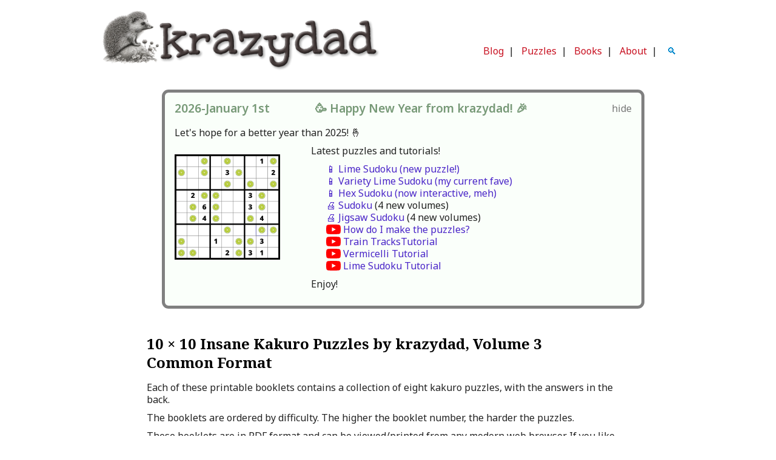

--- FILE ---
content_type: text/html; charset=UTF-8
request_url: https://krazydad.com/kakuro/index.php?sv=10x10I_v3&fmt=0
body_size: 6637
content:
<!-- match 10x10I 3  --><!-- maxVolumes 11  --><!DOCTYPE html>
<html itemscope itemtype="http://schema.org/WebPage" lang="en">
<head>
<link rel="apple-touch-icon" sizes="180x180" href="https://files.krazydad.com/apple-touch-icon.png">
<link rel="icon" type="image/png" sizes="32x32" href="https://files.krazydad.com/favicon-32x32.png">
<link rel="icon" type="image/png" sizes="16x16" href="https://files.krazydad.com/favicon-16x16.png">
<link rel="manifest" href="https://files.krazydad.com/site.webmanifest">
<meta name="msapplication-TileColor" content="#da532c">
<meta name="theme-color" content="#ffffff">
<meta charset='utf-8'>
<meta name="viewport" content="width=device-width, initial-scale=1, maximum-scale=1">
<meta name="msapplication-config" content="none">
<link rel="dns-prefetch" href="https://fonts.googleapis.com/" />
<link rel="dns-prefetch" href="https://files.krazydad.com/" />
<link rel="preconnect" href="https://fonts.googleapis.com">
<link rel="preconnect" href="https://fonts.gstatic.com" crossorigin>
<link href="https://fonts.googleapis.com/css2?family=Noto+Sans:ital,wght@0,100..900;1,100..900&family=Noto+Serif:wght@700&display=swap" rel="stylesheet">
<link type="text/css" rel="stylesheet" href="https://files.krazydad.com/css/bootstrap.min.css">  
<link type="text/css" rel="stylesheet" href="https://files.krazydad.com/css/bootstrap-responsive.min.css">
<title>10x10 Insane Kakuro Puzzles by krazydad, Volume 3</title>
<meta name="google-site-verification" content="Rsnjvc47R6exz2SmoDutB66KqY6YgY8Qood4Vcra-hk" >
<meta name="robots" content="index, follow">
<meta name="author" content="krazydad">

<meta name="description" content="Hundreds of free Kakuro puzzles for printing.">


<meta name="keywords" content="puzzles,logic puzzles,puzzle,krazydad,kakuro,printable puzzles,print kakuro,kakuro puzzles">


<meta property="og:title" content="Kakuro by Krazydad"/>
<meta property="og:type" content="activity"/>
<meta property="og:url" content="https://krazydad.com/kakuro/"/>
<meta property="og:image" content="https://files.krazydad.com/kakuro/kakuro_icon.jpg"/>

<meta property="og:description" content="Free printable and interactive sudoku, mazes, and logic puzzles.">

<meta property="twitter:card" content="summary_large_image"/>
<meta property="twitter:title" content="Kakuro by Krazydad">
<meta property="twitter:image" content="kakuro_icon.jpg">

<meta itemprop="name" content="Krazydad">
<meta property="fb:admins" content="501508251">
<meta itemprop="description" content="Free printable and interactive sudoku, mazes, and logic puzzles.">
<meta itemprop="image" content="https://files.krazydad.com/img/kz_whitelogo_small_v2.png">
<link rel=stylesheet type="text/css" href="https://files.krazydad.com/css/wbase_boot.css?v=2026-01-08_11-22-35">

<!-- original version used jquery 2.2.4  jqueryui 1.12.1 -->
<script src="https://ajax.googleapis.com/ajax/libs/jquery/3.7.1/jquery.min.js"></script>  
<script src="https://code.jquery.com/jquery-migrate-3.5.2.min.js"></script>
<script src="https://ajax.googleapis.com/ajax/libs/jqueryui/1.14.1/jquery-ui.min.js"></script>


<script src="https://files.krazydad.com/play/js/jquery.enhanced.cookie.min.js"></script>

</head>
<body>


<div class="container-fluid" id="main-container">
<!-- Google tag (gtag.js) -->
<script async src="https://www.googletagmanager.com/gtag/js?id=G-8KRHL58DKB"></script>
<script>
  window.dataLayer = window.dataLayer || [];
  function gtag(){dataLayer.push(arguments);}
  gtag('js', new Date());

  gtag('config', 'G-8KRHL58DKB');
</script>



<div class="row-fluid site-header-desktop visible-desktop">
  <div class="span6 logo-span">
    <a href="/"><img src="https://files.krazydad.com/img/kz_whitelogo_large_v3.png" alt="logo"></a>
  </div>
  <div class="span6 boot-menu-span">
    <div class="row-fluid">
      <div class="span12 mobile-ad">
      </div>
    </div>
    <div class="row-fluid">
            <div class="span12 menu-row">
           <a class="outer" href="https://blog.krazydad.com/" title="Current Events in the land of krazydad">Blog</a>&nbsp;&nbsp;|&nbsp;&nbsp;
           <a class="outer" href="/" title="Free Printable Puzzles">Puzzles</a>&nbsp;&nbsp;|&nbsp;&nbsp;
           <a class="outer" href="/books/" title="Puzzle Books by Jim Bumgardner">Books</a>&nbsp;&nbsp;|&nbsp;&nbsp;
           <a class="outer" href="/about/" title="Learn all about me, you curious person.">About</a>&nbsp;&nbsp;|&nbsp;&nbsp;
           <a class="search-icon" id="search-icon">&nbsp;🔍&nbsp;</a>
           <div class="search-bar" style="display:none;">
               <input type="text" id="search-input" placeholder="Search">
           </div>
      </div>
    </div>
  </div>
</div> <!-- row -->

<div class="row-fluid site-header-tablet visible-tablet">
  <div class="span6 logo-span">
      <a href="/"><img src="https://files.krazydad.com/img/kz_whitelogo_large_v3.png" alt="logo"></a>
  </div>
  <div class="span6 boot-menu-span">
    <div class="row-fluid">
    </div>
    <div class="row-fluid">
            <div class="span12 menu-row">
           <a class="outer" href="https://blog.krazydad.com/" title="Current Events in the land of krazydad">Blog</a>&nbsp;&nbsp;|&nbsp;&nbsp;
           <a class="outer" href="/" title="Free Printable Puzzles">Puzzles</a>&nbsp;&nbsp;|&nbsp;&nbsp;
           <a class="outer" href="/books/" title="Puzzle Books by Jim Bumgardner">Books</a>&nbsp;&nbsp;|&nbsp;&nbsp;
           <a class="outer" href="/about/" title="Learn all about me, you curious person.">About</a>&nbsp;&nbsp;|&nbsp;&nbsp;
           <a class="search-icon" id="search-icon">&nbsp;🔍&nbsp;</a>
           <div class="search-bar" style="display:none;">
               <input type="text" id="search-input" placeholder="Search">
           </div>
      </div>
    </div>
  </div>
</div> <!-- row -->

<div class="row-fluid site-header-phone visible-phone">
  <div class="span12 boot-logo-span">
    <a href="/"><img src="https://files.krazydad.com/img/kz_whitelogo_large_v3.png" alt="logo"></a>
  </div>
  <div class="span12 boot-menu-span">
    <div class="row-fluid">
            <div class="span12 menu-row">
           <a class="outer" href="https://blog.krazydad.com/" title="Current Events in the land of krazydad">Blog</a>&nbsp;&nbsp;|&nbsp;&nbsp;
           <a class="outer" href="/" title="Free Printable Puzzles">Puzzles</a>&nbsp;&nbsp;|&nbsp;&nbsp;
           <a class="outer" href="/books/" title="Puzzle Books by Jim Bumgardner">Books</a>&nbsp;&nbsp;|&nbsp;&nbsp;
           <a class="outer" href="/about/" title="Learn all about me, you curious person.">About</a>&nbsp;&nbsp;|&nbsp;&nbsp;
           <a class="search-icon" id="search-icon">&nbsp;🔍&nbsp;</a>
           <div class="search-bar" style="display:none;">
               <input type="text" id="search-input" placeholder="Search">
           </div>
      </div>
    </div>
  </div>
</div> <!-- row -->




   




  
    <style>
        div#announcement-content {
            margin-bottom: 32px;
            margin-top: 16px;
            border: 5px solid gray;
            border-radius: 11px;
            padding: 16px;
        }

        div.green-fill {
            background: rgb(250, 255, 250);
            border: 5px solid #047811;
            position: relative;
        }

        p.date-span {
           color: #779977;
           margin-left: 0 !important;
           padding-left: 0;
           font-size: 1.2rem;
           font-weight: 600;
        }   
        img.banner-bookcover {
            width: 200px;
            padding-top: 1rem;
        }

        a.book-title {
            font-weight: bold;
            font-style: italic;
        }

        div#close-announcement {
            position: absolute;
            right: 1rem;
            cursor: pointer;
            color: #777;
        }

        div#open-announcement {
            color: #777;
            font-size: 0.85rem;
            background-color: #DDD;
            padding: 2px 6px 2px 6px;
            border-radius: 4px;
            cursor: pointer;
            color: #777;
            width: fit-content;
            margin-bottom: 1.5rem;
        }

        .video-link {
            color: #777;
            padding-left: 28px;
            background: url('/img/youtube.svg') no-repeat left center / 24px;
        }

        div.announcement {
            padding-left: 2rem;
        }

        .announcement-list {
            list-style-type: none;
            line-height: 1.5rem;
        }
    </style>

<div class="row-fluid">
    <div id="open-announcement"> show announcements... </div>
    <div id="announcement-content" class="span10 offset1 announcement-content green-fill">
        <div id="close-announcement">hide</div>
        <div class="row-fluid">
            
            
    <script>
        var hideAnnouncementCookieName =
            'homepage_announcement_8_21_2025_hidden'; // update this when message changes significantly
    </script>


<p class="date-span">2026-January 1st &nbsp;&nbsp;&nbsp;&nbsp;&nbsp;&nbsp;&nbsp;&nbsp;&nbsp;&nbsp;&nbsp;&nbsp;&nbsp; 🥳 Happy New Year from krazydad! 🎉</p>
<p>Let's hope for a better year than 2025! 🤞</p>
<div class="row-fluid">
    <div class="span3">
        <a href="/limesudoku/"><img class="banner-bookcover" src="https://files.krazydad.com/limesudoku/limesudoku_preview.png" /></a>
    </div>
    <div class="span9 announcement">
        <p>Latest puzzles and tutorials!
        <ul class="announcement-list">
            <li><a href="/play/limesudoku/">📱 Lime Sudoku (new puzzle!)</a>
            <li><a href="/play/limesudoku/?kind=variety">📱 Variety Lime Sudoku (my current fave)</a>
            <li><a href="/play/hexsudoku/">📱 Hex Sudoku (now interactive, meh)</a>
            <li><a href="/sudoku/">🖨️ Sudoku</a> (4 new volumes)
            <li><a href="/jigsawsudoku/">🖨️ Jigsaw Sudoku</a> (4 new volumes)
            <li><a class="video-link" href="https://www.youtube.com/watch?v=qb4gT9z_Ryo">How do I make the puzzles?</a>
            <li><a class="video-link" href="https://www.youtube.com/watch?v=mpwMd4GSGX8">Train TracksTutorial</a>
            <li><a class="video-link" href="https://www.youtube.com/watch?v=dmvV2xYPsPU">Vermicelli Tutorial</a>
            <li><a class="video-link" href="https://www.youtube.com/watch?v=L_zEe7o-h9Q">Lime Sudoku Tutorial</a>
        </ul>
        </p>
        <p>Enjoy!
        <p>
    </div>
</div>
            
        </div>
    </div>
</div>

    <script>
        function loadAnnouncement() {
            console.log("loadAnnouncement triggered");
            var announcementIsHidden = $.cookie(hideAnnouncementCookieName) == 1;
            if (announcementIsHidden) {
                $('div#open-announcement').show();
                $('div#announcement-content').hide();
            } else {
                $('div#open-announcement').hide();
                $('div#announcement-content').show();
            }
            $('div#open-announcement').on('click', e => {
                $('div#announcement-content').show();
                $('div#open-announcement').hide();
                $.cookie(hideAnnouncementCookieName, 0, {expires:31*6});
            });
            $('div#close-announcement').on('click', e => {
                $('div#announcement-content').hide();
                $('div#open-announcement').show();
                $.cookie(hideAnnouncementCookieName, 1, {expires:31*6});
            });
        }
        window.addEventListener('load', loadAnnouncement);
    </script>




<div class="row-fluid">
<div class="span12" id="body-span">
<div class="row-fluid">




<div class="row-fluid">
<div class="span1"></div>
<div class="span10"> 



<h1>10 × 10 Insane Kakuro Puzzles by krazydad, Volume 3<br/>Common Format</h1>

 <p>

Each of these printable booklets contains a collection of eight kakuro puzzles, with the answers in the back.
<p>
<div class="row-fluid hidden-phone hidden-tablet">
  <p>
  The booklets are ordered by difficulty.  The higher the booklet number, the harder the puzzles.
  <p>
  These booklets are in PDF format and can be viewed/printed from any modern web browser.
  If you like these puzzles, also check out my <a href="/puzzles.php">other puzzles</a>.
</div>


<div class="row-fluid pad">
<ul class="puzzle-list">
        
    
    <li><a href="index.php?sv=DL&pf=books/KD_Kakuro_10x10I_v3_s0_b001.pdf&title=10x10%20Insane%20Kakuro%20Puzzles%20by%20krazydad%2C%20Volume%203,%20Book%201">Book 1</a>
          
    
    <li><a href="index.php?sv=DL&pf=books/KD_Kakuro_10x10I_v3_s0_b002.pdf&title=10x10%20Insane%20Kakuro%20Puzzles%20by%20krazydad%2C%20Volume%203,%20Book%202">Book 2</a>
          
    
    <li><a href="index.php?sv=DL&pf=books/KD_Kakuro_10x10I_v3_s0_b003.pdf&title=10x10%20Insane%20Kakuro%20Puzzles%20by%20krazydad%2C%20Volume%203,%20Book%203">Book 3</a>
          
    
    <li><a href="index.php?sv=DL&pf=books/KD_Kakuro_10x10I_v3_s0_b004.pdf&title=10x10%20Insane%20Kakuro%20Puzzles%20by%20krazydad%2C%20Volume%203,%20Book%204">Book 4</a>
          
    
    <li><a href="index.php?sv=DL&pf=books/KD_Kakuro_10x10I_v3_s0_b005.pdf&title=10x10%20Insane%20Kakuro%20Puzzles%20by%20krazydad%2C%20Volume%203,%20Book%205">Book 5</a>
          
    
    <li><a href="index.php?sv=DL&pf=books/KD_Kakuro_10x10I_v3_s0_b006.pdf&title=10x10%20Insane%20Kakuro%20Puzzles%20by%20krazydad%2C%20Volume%203,%20Book%206">Book 6</a>
          
    
    <li><a href="index.php?sv=DL&pf=books/KD_Kakuro_10x10I_v3_s0_b007.pdf&title=10x10%20Insane%20Kakuro%20Puzzles%20by%20krazydad%2C%20Volume%203,%20Book%207">Book 7</a>
          
    
    <li><a href="index.php?sv=DL&pf=books/KD_Kakuro_10x10I_v3_s0_b008.pdf&title=10x10%20Insane%20Kakuro%20Puzzles%20by%20krazydad%2C%20Volume%203,%20Book%208">Book 8</a>
          
    
    <li><a href="index.php?sv=DL&pf=books/KD_Kakuro_10x10I_v3_s0_b009.pdf&title=10x10%20Insane%20Kakuro%20Puzzles%20by%20krazydad%2C%20Volume%203,%20Book%209">Book 9</a>
          
    
    <li><a href="index.php?sv=DL&pf=books/KD_Kakuro_10x10I_v3_s0_b010.pdf&title=10x10%20Insane%20Kakuro%20Puzzles%20by%20krazydad%2C%20Volume%203,%20Book%2010">Book 10</a>
          
    
    <li><a href="index.php?sv=DL&pf=books/KD_Kakuro_10x10I_v3_s0_b011.pdf&title=10x10%20Insane%20Kakuro%20Puzzles%20by%20krazydad%2C%20Volume%203,%20Book%2011">Book 11</a>
          
    
    <li><a href="index.php?sv=DL&pf=books/KD_Kakuro_10x10I_v3_s0_b012.pdf&title=10x10%20Insane%20Kakuro%20Puzzles%20by%20krazydad%2C%20Volume%203,%20Book%2012">Book 12</a>
          
    
    <li><a href="index.php?sv=DL&pf=books/KD_Kakuro_10x10I_v3_s0_b013.pdf&title=10x10%20Insane%20Kakuro%20Puzzles%20by%20krazydad%2C%20Volume%203,%20Book%2013">Book 13</a>
          
    
    <li><a href="index.php?sv=DL&pf=books/KD_Kakuro_10x10I_v3_s0_b014.pdf&title=10x10%20Insane%20Kakuro%20Puzzles%20by%20krazydad%2C%20Volume%203,%20Book%2014">Book 14</a>
          
    
    <li><a href="index.php?sv=DL&pf=books/KD_Kakuro_10x10I_v3_s0_b015.pdf&title=10x10%20Insane%20Kakuro%20Puzzles%20by%20krazydad%2C%20Volume%203,%20Book%2015">Book 15</a>
          
    
    <li><a href="index.php?sv=DL&pf=books/KD_Kakuro_10x10I_v3_s0_b016.pdf&title=10x10%20Insane%20Kakuro%20Puzzles%20by%20krazydad%2C%20Volume%203,%20Book%2016">Book 16</a>
          
    
    <li><a href="index.php?sv=DL&pf=books/KD_Kakuro_10x10I_v3_s0_b017.pdf&title=10x10%20Insane%20Kakuro%20Puzzles%20by%20krazydad%2C%20Volume%203,%20Book%2017">Book 17</a>
          
    
    <li><a href="index.php?sv=DL&pf=books/KD_Kakuro_10x10I_v3_s0_b018.pdf&title=10x10%20Insane%20Kakuro%20Puzzles%20by%20krazydad%2C%20Volume%203,%20Book%2018">Book 18</a>
          
    
    <li><a href="index.php?sv=DL&pf=books/KD_Kakuro_10x10I_v3_s0_b019.pdf&title=10x10%20Insane%20Kakuro%20Puzzles%20by%20krazydad%2C%20Volume%203,%20Book%2019">Book 19</a>
          
    
    <li><a href="index.php?sv=DL&pf=books/KD_Kakuro_10x10I_v3_s0_b020.pdf&title=10x10%20Insane%20Kakuro%20Puzzles%20by%20krazydad%2C%20Volume%203,%20Book%2020">Book 20</a>
          
    
    <li><a href="index.php?sv=DL&pf=books/KD_Kakuro_10x10I_v3_s0_b021.pdf&title=10x10%20Insane%20Kakuro%20Puzzles%20by%20krazydad%2C%20Volume%203,%20Book%2021">Book 21</a>
          
    
    <li><a href="index.php?sv=DL&pf=books/KD_Kakuro_10x10I_v3_s0_b022.pdf&title=10x10%20Insane%20Kakuro%20Puzzles%20by%20krazydad%2C%20Volume%203,%20Book%2022">Book 22</a>
          
    
    <li><a href="index.php?sv=DL&pf=books/KD_Kakuro_10x10I_v3_s0_b023.pdf&title=10x10%20Insane%20Kakuro%20Puzzles%20by%20krazydad%2C%20Volume%203,%20Book%2023">Book 23</a>
          
    
    <li><a href="index.php?sv=DL&pf=books/KD_Kakuro_10x10I_v3_s0_b024.pdf&title=10x10%20Insane%20Kakuro%20Puzzles%20by%20krazydad%2C%20Volume%203,%20Book%2024">Book 24</a>
          
    
    <li><a href="index.php?sv=DL&pf=books/KD_Kakuro_10x10I_v3_s0_b025.pdf&title=10x10%20Insane%20Kakuro%20Puzzles%20by%20krazydad%2C%20Volume%203,%20Book%2025">Book 25</a>
          
    
    <li><a href="index.php?sv=DL&pf=books/KD_Kakuro_10x10I_v3_s0_b026.pdf&title=10x10%20Insane%20Kakuro%20Puzzles%20by%20krazydad%2C%20Volume%203,%20Book%2026">Book 26</a>
          
    
    <li><a href="index.php?sv=DL&pf=books/KD_Kakuro_10x10I_v3_s0_b027.pdf&title=10x10%20Insane%20Kakuro%20Puzzles%20by%20krazydad%2C%20Volume%203,%20Book%2027">Book 27</a>
          
    
    <li><a href="index.php?sv=DL&pf=books/KD_Kakuro_10x10I_v3_s0_b028.pdf&title=10x10%20Insane%20Kakuro%20Puzzles%20by%20krazydad%2C%20Volume%203,%20Book%2028">Book 28</a>
          
    
    <li><a href="index.php?sv=DL&pf=books/KD_Kakuro_10x10I_v3_s0_b029.pdf&title=10x10%20Insane%20Kakuro%20Puzzles%20by%20krazydad%2C%20Volume%203,%20Book%2029">Book 29</a>
          
    
    <li><a href="index.php?sv=DL&pf=books/KD_Kakuro_10x10I_v3_s0_b030.pdf&title=10x10%20Insane%20Kakuro%20Puzzles%20by%20krazydad%2C%20Volume%203,%20Book%2030">Book 30</a>
          
    
    <li><a href="index.php?sv=DL&pf=books/KD_Kakuro_10x10I_v3_s0_b031.pdf&title=10x10%20Insane%20Kakuro%20Puzzles%20by%20krazydad%2C%20Volume%203,%20Book%2031">Book 31</a>
          
    
    <li><a href="index.php?sv=DL&pf=books/KD_Kakuro_10x10I_v3_s0_b032.pdf&title=10x10%20Insane%20Kakuro%20Puzzles%20by%20krazydad%2C%20Volume%203,%20Book%2032">Book 32</a>
          
    
    <li><a href="index.php?sv=DL&pf=books/KD_Kakuro_10x10I_v3_s0_b033.pdf&title=10x10%20Insane%20Kakuro%20Puzzles%20by%20krazydad%2C%20Volume%203,%20Book%2033">Book 33</a>
          
    
    <li><a href="index.php?sv=DL&pf=books/KD_Kakuro_10x10I_v3_s0_b034.pdf&title=10x10%20Insane%20Kakuro%20Puzzles%20by%20krazydad%2C%20Volume%203,%20Book%2034">Book 34</a>
          
    
    <li><a href="index.php?sv=DL&pf=books/KD_Kakuro_10x10I_v3_s0_b035.pdf&title=10x10%20Insane%20Kakuro%20Puzzles%20by%20krazydad%2C%20Volume%203,%20Book%2035">Book 35</a>
          
    
    <li><a href="index.php?sv=DL&pf=books/KD_Kakuro_10x10I_v3_s0_b036.pdf&title=10x10%20Insane%20Kakuro%20Puzzles%20by%20krazydad%2C%20Volume%203,%20Book%2036">Book 36</a>
          
    
    <li><a href="index.php?sv=DL&pf=books/KD_Kakuro_10x10I_v3_s0_b037.pdf&title=10x10%20Insane%20Kakuro%20Puzzles%20by%20krazydad%2C%20Volume%203,%20Book%2037">Book 37</a>
          
    
    <li><a href="index.php?sv=DL&pf=books/KD_Kakuro_10x10I_v3_s0_b038.pdf&title=10x10%20Insane%20Kakuro%20Puzzles%20by%20krazydad%2C%20Volume%203,%20Book%2038">Book 38</a>
          
    
    <li><a href="index.php?sv=DL&pf=books/KD_Kakuro_10x10I_v3_s0_b039.pdf&title=10x10%20Insane%20Kakuro%20Puzzles%20by%20krazydad%2C%20Volume%203,%20Book%2039">Book 39</a>
          
    
    <li><a href="index.php?sv=DL&pf=books/KD_Kakuro_10x10I_v3_s0_b040.pdf&title=10x10%20Insane%20Kakuro%20Puzzles%20by%20krazydad%2C%20Volume%203,%20Book%2040">Book 40</a>
          
    
    <li><a href="index.php?sv=DL&pf=books/KD_Kakuro_10x10I_v3_s0_b041.pdf&title=10x10%20Insane%20Kakuro%20Puzzles%20by%20krazydad%2C%20Volume%203,%20Book%2041">Book 41</a>
          
    
    <li><a href="index.php?sv=DL&pf=books/KD_Kakuro_10x10I_v3_s0_b042.pdf&title=10x10%20Insane%20Kakuro%20Puzzles%20by%20krazydad%2C%20Volume%203,%20Book%2042">Book 42</a>
          
    
    <li><a href="index.php?sv=DL&pf=books/KD_Kakuro_10x10I_v3_s0_b043.pdf&title=10x10%20Insane%20Kakuro%20Puzzles%20by%20krazydad%2C%20Volume%203,%20Book%2043">Book 43</a>
          
    
    <li><a href="index.php?sv=DL&pf=books/KD_Kakuro_10x10I_v3_s0_b044.pdf&title=10x10%20Insane%20Kakuro%20Puzzles%20by%20krazydad%2C%20Volume%203,%20Book%2044">Book 44</a>
          
    
    <li><a href="index.php?sv=DL&pf=books/KD_Kakuro_10x10I_v3_s0_b045.pdf&title=10x10%20Insane%20Kakuro%20Puzzles%20by%20krazydad%2C%20Volume%203,%20Book%2045">Book 45</a>
          
    
    <li><a href="index.php?sv=DL&pf=books/KD_Kakuro_10x10I_v3_s0_b046.pdf&title=10x10%20Insane%20Kakuro%20Puzzles%20by%20krazydad%2C%20Volume%203,%20Book%2046">Book 46</a>
          
    
    <li><a href="index.php?sv=DL&pf=books/KD_Kakuro_10x10I_v3_s0_b047.pdf&title=10x10%20Insane%20Kakuro%20Puzzles%20by%20krazydad%2C%20Volume%203,%20Book%2047">Book 47</a>
          
    
    <li><a href="index.php?sv=DL&pf=books/KD_Kakuro_10x10I_v3_s0_b048.pdf&title=10x10%20Insane%20Kakuro%20Puzzles%20by%20krazydad%2C%20Volume%203,%20Book%2048">Book 48</a>
          
    
    <li><a href="index.php?sv=DL&pf=books/KD_Kakuro_10x10I_v3_s0_b049.pdf&title=10x10%20Insane%20Kakuro%20Puzzles%20by%20krazydad%2C%20Volume%203,%20Book%2049">Book 49</a>
          
    
    <li><a href="index.php?sv=DL&pf=books/KD_Kakuro_10x10I_v3_s0_b050.pdf&title=10x10%20Insane%20Kakuro%20Puzzles%20by%20krazydad%2C%20Volume%203,%20Book%2050">Book 50</a>
        </ul>
    </div>
    <div class="row well pledgebox">

    <div class="row-fluid full center">    
  <div class="span10 offset1 left">
    <div class="row-fluid">
      <div class="span8 vertical-center">
        <div class="handwritten pledge-plea1"><p><a class="donate" href="https://www.paypal.com/cgi-bin/webscr?cmd=_donations&amp;business=dad%40krazydad%2ecom&amp;item_name=Free+Printable+Puzzles&amp;item_number=Kakuro-TP26VA&amp;no_shipping=1&amp;cn=Your%20comments%20are%20welcome&amp;tax=0&amp;currency_code=USD&amp;bn=PP%2dDonationsBF&amp;charset=UTF%2d8&amp;return=https%3A%2F%2Fkrazydad.com%2Fkakuro%2Findex.php%3Fsv%3D10x10I_v3%26fmt%3D0%26paypal%3Dsuccess&amp;cancel_return=https%3A%2F%2Fkrazydad.com%2Fkakuro%2Findex.php%3Fsv%3D10x10I_v3%26fmt%3D0%26paypal%3Dcancel&amount=10" title="Donate $10">We may be broke, but at least we have good taste in puzzles. Show us some love by sending $10 via PayPal. Thank you!
          </a></p></div>
         <br clear="all"/>Prefer to donate by <a href="/donatebymail/" target="donatebymail">mail</a> or <a href="https://account.venmo.com/u/jimbumgardner">venmo</a>? 👉&nbsp;<a href="/donatebymail/" target="donatebymail">Here's how.</a></p>
      </div>
      <div class="span4 pledge-button center vertical-center">
                <form class="pledgeform" action="https://www.paypal.com/cgi-bin/webscr" method="post">
          <input type="hidden" name="cmd" value="_donations">
          <input type="hidden" name="business" value="dad@krazydad.com">
          <input type="hidden" name="item_name" value="Free Printable Puzzles">
          <input type="hidden" name="item_number" value="Kakuro_BBP26VA">
          <input type="hidden" name="no_shipping" value="1">
          <input type="hidden" name="cn" value="Your comments are welcome">
          <input type="hidden" name="currency_code" value="USD">
          <input type="hidden" name="tax" value="0">
          <input type="hidden" name="amount" value="10.0">
          <input type="hidden" name="bn" value="PP-DonationsBF">
          <input type="hidden" name="return" value="https://krazydad.com/kakuro/index.php?sv=10x10I_v3&fmt=0&paypal=success">
          <input type="hidden" name="cancel_return" value=" https://krazydad.com/kakuro/index.php?sv=10x10I_v3&fmt=0&paypal=cancel">
          <!-- <input type="image" src="https://www.paypal.com/en_US/i/btn/btn_donateCC_LG.gif"  name="submit" alt="Donate with PayPal"> -->
          <input type="image" src="https://files.krazydad.com/img/paypal_donate_brief.png" width=147 height=49 name="submit" alt="Donate with PayPal" title="Donate $10">
        </form>
        <!-- AB==1 is currently identical -->
<img src="https://files.krazydad.com/img/donate_buttons_image_v3.png" width=140 height=70 alt="donate_amounts" usemap="#amountmap" style="width:140px;">
<map name="amountmap">
  <area shape="rect" coords="0,2,40,25"    href="https://www.paypal.com/cgi-bin/webscr?cmd=_donations&amp;business=dad%40krazydad%2ecom&amp;item_name=Free+Printable+Puzzles&amp;no_shipping=1&amp;cn=Your%20comments%20are%20welcome&amp;tax=0&amp;currency_code=USD&amp;bn=PP%2dDonationsBF&amp;charset=UTF%2d8&amp;return=https%3A%2F%2Fkrazydad.com%2Fkakuro%2Findex.php%3Fsv%3D10x10I_v3%26fmt%3D0%26paypal%3Dsuccess&amp;cancel_return=https%3A%2F%2Fkrazydad.com%2Fkakuro%2Findex.php%3Fsv%3D10x10I_v3%26fmt%3D0%26paypal%3Dcancel&amp;item_number=Kakuro_B5P26VA&amount=5" alt="Donate $5" title="Donate $5">
  <area shape="rect" coords="41,2,88,25"  href="https://www.paypal.com/cgi-bin/webscr?cmd=_donations&amp;business=dad%40krazydad%2ecom&amp;item_name=Free+Printable+Puzzles&amp;no_shipping=1&amp;cn=Your%20comments%20are%20welcome&amp;tax=0&amp;currency_code=USD&amp;bn=PP%2dDonationsBF&amp;charset=UTF%2d8&amp;return=https%3A%2F%2Fkrazydad.com%2Fkakuro%2Findex.php%3Fsv%3D10x10I_v3%26fmt%3D0%26paypal%3Dsuccess&amp;cancel_return=https%3A%2F%2Fkrazydad.com%2Fkakuro%2Findex.php%3Fsv%3D10x10I_v3%26fmt%3D0%26paypal%3Dcancel&amp;item_number=Kakuro_B10P26VA&amount=10" alt="Donate $10" title="Donate $10">
  <area shape="rect" coords="89,2,140,25" href="https://www.paypal.com/cgi-bin/webscr?cmd=_donations&amp;business=dad%40krazydad%2ecom&amp;item_name=Free+Printable+Puzzles&amp;no_shipping=1&amp;cn=Your%20comments%20are%20welcome&amp;tax=0&amp;currency_code=USD&amp;bn=PP%2dDonationsBF&amp;charset=UTF%2d8&amp;return=https%3A%2F%2Fkrazydad.com%2Fkakuro%2Findex.php%3Fsv%3D10x10I_v3%26fmt%3D0%26paypal%3Dsuccess&amp;cancel_return=https%3A%2F%2Fkrazydad.com%2Fkakuro%2Findex.php%3Fsv%3D10x10I_v3%26fmt%3D0%26paypal%3Dcancel&amp;item_number=Kakuro_B20P26VA&amount=20" alt="Donate $20" title="Donate $20">
  <area shape="rect" coords="0,26,46,50"  href="https://www.paypal.com/cgi-bin/webscr?cmd=_donations&amp;business=dad%40krazydad%2ecom&amp;item_name=Free+Printable+Puzzles&amp;no_shipping=1&amp;cn=Your%20comments%20are%20welcome&amp;tax=0&amp;currency_code=USD&amp;bn=PP%2dDonationsBF&amp;charset=UTF%2d8&amp;return=https%3A%2F%2Fkrazydad.com%2Fkakuro%2Findex.php%3Fsv%3D10x10I_v3%26fmt%3D0%26paypal%3Dsuccess&amp;cancel_return=https%3A%2F%2Fkrazydad.com%2Fkakuro%2Findex.php%3Fsv%3D10x10I_v3%26fmt%3D0%26paypal%3Dcancel&amp;item_number=Kakuro_B35P26VA&amount=35" alt="Donate $35" title="Donate $35">
  <area shape="rect" coords="47,26,93,50"  href="https://www.paypal.com/cgi-bin/webscr?cmd=_donations&amp;business=dad%40krazydad%2ecom&amp;item_name=Free+Printable+Puzzles&amp;no_shipping=1&amp;cn=Your%20comments%20are%20welcome&amp;tax=0&amp;currency_code=USD&amp;bn=PP%2dDonationsBF&amp;charset=UTF%2d8&amp;return=https%3A%2F%2Fkrazydad.com%2Fkakuro%2Findex.php%3Fsv%3D10x10I_v3%26fmt%3D0%26paypal%3Dsuccess&amp;cancel_return=https%3A%2F%2Fkrazydad.com%2Fkakuro%2Findex.php%3Fsv%3D10x10I_v3%26fmt%3D0%26paypal%3Dcancel&amp;item_number=Kakuro_B50P26VA&amount=50" alt="Donate $50" title="Donate $50">
  <area shape="rect" coords="94,25,140,50" href="https://www.paypal.com/cgi-bin/webscr?cmd=_donations&amp;business=dad%40krazydad%2ecom&amp;item_name=Free+Printable+Puzzles&amp;no_shipping=1&amp;cn=Your%20comments%20are%20welcome&amp;tax=0&amp;currency_code=USD&amp;bn=PP%2dDonationsBF&amp;charset=UTF%2d8&amp;return=https%3A%2F%2Fkrazydad.com%2Fkakuro%2Findex.php%3Fsv%3D10x10I_v3%26fmt%3D0%26paypal%3Dsuccess&amp;cancel_return=https%3A%2F%2Fkrazydad.com%2Fkakuro%2Findex.php%3Fsv%3D10x10I_v3%26fmt%3D0%26paypal%3Dcancel&amp;item_number=Kakuro_B100P26VA&amount=100" alt="Donate $100" title="Donate $100">
  <area shape="rect" coords="20,47,118,70" href="https://www.paypal.com/cgi-bin/webscr?cmd=_donations&amp;business=dad%40krazydad%2ecom&amp;item_name=Free+Printable+Puzzles&amp;no_shipping=1&amp;cn=Your%20comments%20are%20welcome&amp;tax=0&amp;currency_code=USD&amp;bn=PP%2dDonationsBF&amp;charset=UTF%2d8&amp;return=https%3A%2F%2Fkrazydad.com%2Fkakuro%2Findex.php%3Fsv%3D10x10I_v3%26fmt%3D0%26paypal%3Dsuccess&amp;cancel_return=https%3A%2F%2Fkrazydad.com%2Fkakuro%2Findex.php%3Fsv%3D10x10I_v3%26fmt%3D0%26paypal%3Dcancel&amp;item_number=Kakuro_B0P26VA&amount=0" alt="Donate a custom amount" title="Donate a custom amount">
</map>
      </div>
    </div>
  </div>
</div>

    </div>
    <div class="row-fluid pad">
    <ul class="puzzle-list">
        
    
    <li><a href="index.php?sv=DL&pf=books/KD_Kakuro_10x10I_v3_s0_b051.pdf&title=10x10%20Insane%20Kakuro%20Puzzles%20by%20krazydad%2C%20Volume%203,%20Book%2051">Book 51</a>
          
    
    <li><a href="index.php?sv=DL&pf=books/KD_Kakuro_10x10I_v3_s0_b052.pdf&title=10x10%20Insane%20Kakuro%20Puzzles%20by%20krazydad%2C%20Volume%203,%20Book%2052">Book 52</a>
          
    
    <li><a href="index.php?sv=DL&pf=books/KD_Kakuro_10x10I_v3_s0_b053.pdf&title=10x10%20Insane%20Kakuro%20Puzzles%20by%20krazydad%2C%20Volume%203,%20Book%2053">Book 53</a>
          
    
    <li><a href="index.php?sv=DL&pf=books/KD_Kakuro_10x10I_v3_s0_b054.pdf&title=10x10%20Insane%20Kakuro%20Puzzles%20by%20krazydad%2C%20Volume%203,%20Book%2054">Book 54</a>
          
    
    <li><a href="index.php?sv=DL&pf=books/KD_Kakuro_10x10I_v3_s0_b055.pdf&title=10x10%20Insane%20Kakuro%20Puzzles%20by%20krazydad%2C%20Volume%203,%20Book%2055">Book 55</a>
          
    
    <li><a href="index.php?sv=DL&pf=books/KD_Kakuro_10x10I_v3_s0_b056.pdf&title=10x10%20Insane%20Kakuro%20Puzzles%20by%20krazydad%2C%20Volume%203,%20Book%2056">Book 56</a>
          
    
    <li><a href="index.php?sv=DL&pf=books/KD_Kakuro_10x10I_v3_s0_b057.pdf&title=10x10%20Insane%20Kakuro%20Puzzles%20by%20krazydad%2C%20Volume%203,%20Book%2057">Book 57</a>
          
    
    <li><a href="index.php?sv=DL&pf=books/KD_Kakuro_10x10I_v3_s0_b058.pdf&title=10x10%20Insane%20Kakuro%20Puzzles%20by%20krazydad%2C%20Volume%203,%20Book%2058">Book 58</a>
          
    
    <li><a href="index.php?sv=DL&pf=books/KD_Kakuro_10x10I_v3_s0_b059.pdf&title=10x10%20Insane%20Kakuro%20Puzzles%20by%20krazydad%2C%20Volume%203,%20Book%2059">Book 59</a>
          
    
    <li><a href="index.php?sv=DL&pf=books/KD_Kakuro_10x10I_v3_s0_b060.pdf&title=10x10%20Insane%20Kakuro%20Puzzles%20by%20krazydad%2C%20Volume%203,%20Book%2060">Book 60</a>
          
    
    <li><a href="index.php?sv=DL&pf=books/KD_Kakuro_10x10I_v3_s0_b061.pdf&title=10x10%20Insane%20Kakuro%20Puzzles%20by%20krazydad%2C%20Volume%203,%20Book%2061">Book 61</a>
          
    
    <li><a href="index.php?sv=DL&pf=books/KD_Kakuro_10x10I_v3_s0_b062.pdf&title=10x10%20Insane%20Kakuro%20Puzzles%20by%20krazydad%2C%20Volume%203,%20Book%2062">Book 62</a>
          
    
    <li><a href="index.php?sv=DL&pf=books/KD_Kakuro_10x10I_v3_s0_b063.pdf&title=10x10%20Insane%20Kakuro%20Puzzles%20by%20krazydad%2C%20Volume%203,%20Book%2063">Book 63</a>
          
    
    <li><a href="index.php?sv=DL&pf=books/KD_Kakuro_10x10I_v3_s0_b064.pdf&title=10x10%20Insane%20Kakuro%20Puzzles%20by%20krazydad%2C%20Volume%203,%20Book%2064">Book 64</a>
          
    
    <li><a href="index.php?sv=DL&pf=books/KD_Kakuro_10x10I_v3_s0_b065.pdf&title=10x10%20Insane%20Kakuro%20Puzzles%20by%20krazydad%2C%20Volume%203,%20Book%2065">Book 65</a>
          
    
    <li><a href="index.php?sv=DL&pf=books/KD_Kakuro_10x10I_v3_s0_b066.pdf&title=10x10%20Insane%20Kakuro%20Puzzles%20by%20krazydad%2C%20Volume%203,%20Book%2066">Book 66</a>
          
    
    <li><a href="index.php?sv=DL&pf=books/KD_Kakuro_10x10I_v3_s0_b067.pdf&title=10x10%20Insane%20Kakuro%20Puzzles%20by%20krazydad%2C%20Volume%203,%20Book%2067">Book 67</a>
          
    
    <li><a href="index.php?sv=DL&pf=books/KD_Kakuro_10x10I_v3_s0_b068.pdf&title=10x10%20Insane%20Kakuro%20Puzzles%20by%20krazydad%2C%20Volume%203,%20Book%2068">Book 68</a>
          
    
    <li><a href="index.php?sv=DL&pf=books/KD_Kakuro_10x10I_v3_s0_b069.pdf&title=10x10%20Insane%20Kakuro%20Puzzles%20by%20krazydad%2C%20Volume%203,%20Book%2069">Book 69</a>
          
    
    <li><a href="index.php?sv=DL&pf=books/KD_Kakuro_10x10I_v3_s0_b070.pdf&title=10x10%20Insane%20Kakuro%20Puzzles%20by%20krazydad%2C%20Volume%203,%20Book%2070">Book 70</a>
          
    
    <li><a href="index.php?sv=DL&pf=books/KD_Kakuro_10x10I_v3_s0_b071.pdf&title=10x10%20Insane%20Kakuro%20Puzzles%20by%20krazydad%2C%20Volume%203,%20Book%2071">Book 71</a>
          
    
    <li><a href="index.php?sv=DL&pf=books/KD_Kakuro_10x10I_v3_s0_b072.pdf&title=10x10%20Insane%20Kakuro%20Puzzles%20by%20krazydad%2C%20Volume%203,%20Book%2072">Book 72</a>
          
    
    <li><a href="index.php?sv=DL&pf=books/KD_Kakuro_10x10I_v3_s0_b073.pdf&title=10x10%20Insane%20Kakuro%20Puzzles%20by%20krazydad%2C%20Volume%203,%20Book%2073">Book 73</a>
          
    
    <li><a href="index.php?sv=DL&pf=books/KD_Kakuro_10x10I_v3_s0_b074.pdf&title=10x10%20Insane%20Kakuro%20Puzzles%20by%20krazydad%2C%20Volume%203,%20Book%2074">Book 74</a>
          
    
    <li><a href="index.php?sv=DL&pf=books/KD_Kakuro_10x10I_v3_s0_b075.pdf&title=10x10%20Insane%20Kakuro%20Puzzles%20by%20krazydad%2C%20Volume%203,%20Book%2075">Book 75</a>
          
    
    <li><a href="index.php?sv=DL&pf=books/KD_Kakuro_10x10I_v3_s0_b076.pdf&title=10x10%20Insane%20Kakuro%20Puzzles%20by%20krazydad%2C%20Volume%203,%20Book%2076">Book 76</a>
          
    
    <li><a href="index.php?sv=DL&pf=books/KD_Kakuro_10x10I_v3_s0_b077.pdf&title=10x10%20Insane%20Kakuro%20Puzzles%20by%20krazydad%2C%20Volume%203,%20Book%2077">Book 77</a>
          
    
    <li><a href="index.php?sv=DL&pf=books/KD_Kakuro_10x10I_v3_s0_b078.pdf&title=10x10%20Insane%20Kakuro%20Puzzles%20by%20krazydad%2C%20Volume%203,%20Book%2078">Book 78</a>
          
    
    <li><a href="index.php?sv=DL&pf=books/KD_Kakuro_10x10I_v3_s0_b079.pdf&title=10x10%20Insane%20Kakuro%20Puzzles%20by%20krazydad%2C%20Volume%203,%20Book%2079">Book 79</a>
          
    
    <li><a href="index.php?sv=DL&pf=books/KD_Kakuro_10x10I_v3_s0_b080.pdf&title=10x10%20Insane%20Kakuro%20Puzzles%20by%20krazydad%2C%20Volume%203,%20Book%2080">Book 80</a>
          
    
    <li><a href="index.php?sv=DL&pf=books/KD_Kakuro_10x10I_v3_s0_b081.pdf&title=10x10%20Insane%20Kakuro%20Puzzles%20by%20krazydad%2C%20Volume%203,%20Book%2081">Book 81</a>
          
    
    <li><a href="index.php?sv=DL&pf=books/KD_Kakuro_10x10I_v3_s0_b082.pdf&title=10x10%20Insane%20Kakuro%20Puzzles%20by%20krazydad%2C%20Volume%203,%20Book%2082">Book 82</a>
          
    
    <li><a href="index.php?sv=DL&pf=books/KD_Kakuro_10x10I_v3_s0_b083.pdf&title=10x10%20Insane%20Kakuro%20Puzzles%20by%20krazydad%2C%20Volume%203,%20Book%2083">Book 83</a>
          
    
    <li><a href="index.php?sv=DL&pf=books/KD_Kakuro_10x10I_v3_s0_b084.pdf&title=10x10%20Insane%20Kakuro%20Puzzles%20by%20krazydad%2C%20Volume%203,%20Book%2084">Book 84</a>
          
    
    <li><a href="index.php?sv=DL&pf=books/KD_Kakuro_10x10I_v3_s0_b085.pdf&title=10x10%20Insane%20Kakuro%20Puzzles%20by%20krazydad%2C%20Volume%203,%20Book%2085">Book 85</a>
          
    
    <li><a href="index.php?sv=DL&pf=books/KD_Kakuro_10x10I_v3_s0_b086.pdf&title=10x10%20Insane%20Kakuro%20Puzzles%20by%20krazydad%2C%20Volume%203,%20Book%2086">Book 86</a>
          
    
    <li><a href="index.php?sv=DL&pf=books/KD_Kakuro_10x10I_v3_s0_b087.pdf&title=10x10%20Insane%20Kakuro%20Puzzles%20by%20krazydad%2C%20Volume%203,%20Book%2087">Book 87</a>
          
    
    <li><a href="index.php?sv=DL&pf=books/KD_Kakuro_10x10I_v3_s0_b088.pdf&title=10x10%20Insane%20Kakuro%20Puzzles%20by%20krazydad%2C%20Volume%203,%20Book%2088">Book 88</a>
          
    
    <li><a href="index.php?sv=DL&pf=books/KD_Kakuro_10x10I_v3_s0_b089.pdf&title=10x10%20Insane%20Kakuro%20Puzzles%20by%20krazydad%2C%20Volume%203,%20Book%2089">Book 89</a>
          
    
    <li><a href="index.php?sv=DL&pf=books/KD_Kakuro_10x10I_v3_s0_b090.pdf&title=10x10%20Insane%20Kakuro%20Puzzles%20by%20krazydad%2C%20Volume%203,%20Book%2090">Book 90</a>
          
    
    <li><a href="index.php?sv=DL&pf=books/KD_Kakuro_10x10I_v3_s0_b091.pdf&title=10x10%20Insane%20Kakuro%20Puzzles%20by%20krazydad%2C%20Volume%203,%20Book%2091">Book 91</a>
          
    
    <li><a href="index.php?sv=DL&pf=books/KD_Kakuro_10x10I_v3_s0_b092.pdf&title=10x10%20Insane%20Kakuro%20Puzzles%20by%20krazydad%2C%20Volume%203,%20Book%2092">Book 92</a>
          
    
    <li><a href="index.php?sv=DL&pf=books/KD_Kakuro_10x10I_v3_s0_b093.pdf&title=10x10%20Insane%20Kakuro%20Puzzles%20by%20krazydad%2C%20Volume%203,%20Book%2093">Book 93</a>
          
    
    <li><a href="index.php?sv=DL&pf=books/KD_Kakuro_10x10I_v3_s0_b094.pdf&title=10x10%20Insane%20Kakuro%20Puzzles%20by%20krazydad%2C%20Volume%203,%20Book%2094">Book 94</a>
          
    
    <li><a href="index.php?sv=DL&pf=books/KD_Kakuro_10x10I_v3_s0_b095.pdf&title=10x10%20Insane%20Kakuro%20Puzzles%20by%20krazydad%2C%20Volume%203,%20Book%2095">Book 95</a>
          
    
    <li><a href="index.php?sv=DL&pf=books/KD_Kakuro_10x10I_v3_s0_b096.pdf&title=10x10%20Insane%20Kakuro%20Puzzles%20by%20krazydad%2C%20Volume%203,%20Book%2096">Book 96</a>
          
    
    <li><a href="index.php?sv=DL&pf=books/KD_Kakuro_10x10I_v3_s0_b097.pdf&title=10x10%20Insane%20Kakuro%20Puzzles%20by%20krazydad%2C%20Volume%203,%20Book%2097">Book 97</a>
          
    
    <li><a href="index.php?sv=DL&pf=books/KD_Kakuro_10x10I_v3_s0_b098.pdf&title=10x10%20Insane%20Kakuro%20Puzzles%20by%20krazydad%2C%20Volume%203,%20Book%2098">Book 98</a>
          
    
    <li><a href="index.php?sv=DL&pf=books/KD_Kakuro_10x10I_v3_s0_b099.pdf&title=10x10%20Insane%20Kakuro%20Puzzles%20by%20krazydad%2C%20Volume%203,%20Book%2099">Book 99</a>
          
    
    <li><a href="index.php?sv=DL&pf=books/KD_Kakuro_10x10I_v3_s0_b100.pdf&title=10x10%20Insane%20Kakuro%20Puzzles%20by%20krazydad%2C%20Volume%203,%20Book%20100">Book 100</a>
    

</ul>
</div>

Solved them all? <a href="index.php?sv=10x10I_v4">Here's 100 more...</a>

</div> <!-- end span10 -->



</div> <!-- end rowfluid -->





<div class="row-fluid">
  <div class="span12">
    <div class="well footer-box">

      <div class="row-fluid">
        <div class="span8 offset2 left fine-print">


        All puzzles &copy;2005-2026 krazydad.com.  Feel free to reproduce the puzzles for personal, church, school, hospital or institutional use.  Please do not use my puzzles in for-profit publications without my permission. If you need free puzzles for your small circulation newspaper, or you would like to purchase puzzles for a book, periodical, app or website, contact me at <a href="mailto:dad@krazydad.com">dad@krazydad.com</a>.


  </div>
      </div>
      <div class="row-fluid privacy-links"> 
        <div class="span12">
          <p><a href="/privacy/">Privacy Policy</a></p>
          <p><a href="/contactme/">Contact Krazydad</a></p>
          <p><a href="https://discord.gg/HCdjUTyXrY">Discord Community</a></p>
         </div>
       </div>
    </div>
  </div>
</div>

</div> <!-- end of row -->
</div> <!-- end of span -->
</div> <!-- end of row -->


</div> <!-- end main-container -->

  <style>
  div.menu-row { position: relative; }
  div.search-bar {
    position: absolute;
    right: 0;
    top: 2rem;
    /* width: 300px; */
    z-index: 1000;
  }
  a#search-icon:link, a#search-icon:visited, a#search-icon:hover, a#search-icon:active {
    text-decoration: none;
  }
  a#search-icon:hover {
    cursor: pointer;
  }
  input#search-input { width: 300px; }
  </style>
  <script>
    // if a#search-icon is pressed, toggle visibility of search-bar
  function searchToggle(event) {
    var searchBar = document.querySelector('.search-bar');
    if (searchBar.style.display === 'none') {
      searchBar.style.display = 'block';
      var searchInput = document.getElementById('search-input');
      searchInput.focus(); // Set focus to the input field when it is displayed
    } else {
      searchBar.style.display = 'none';
    }
  }

  document.getElementById('search-icon').addEventListener('click', searchToggle);
  document.getElementById('search-icon').addEventListener('touchstart', function(event) {
    event.preventDefault(); // Prevents additional mouse events
    searchToggle();
  });
  document.getElementById('search-input').addEventListener('keypress', function(event) {
    if (event.key === 'Enter') {
      var query = encodeURIComponent(this.value);
      if (query) {
        window.location.href = '/search?q=' + query;
      } else {
        var searchBar = document.querySelector('#search-bar');
        searchBar.style.display = searchBar.style.display === 'none' ? 'block' : 'none';
      }
    }
  });

  </script>


</body>
</html>
 